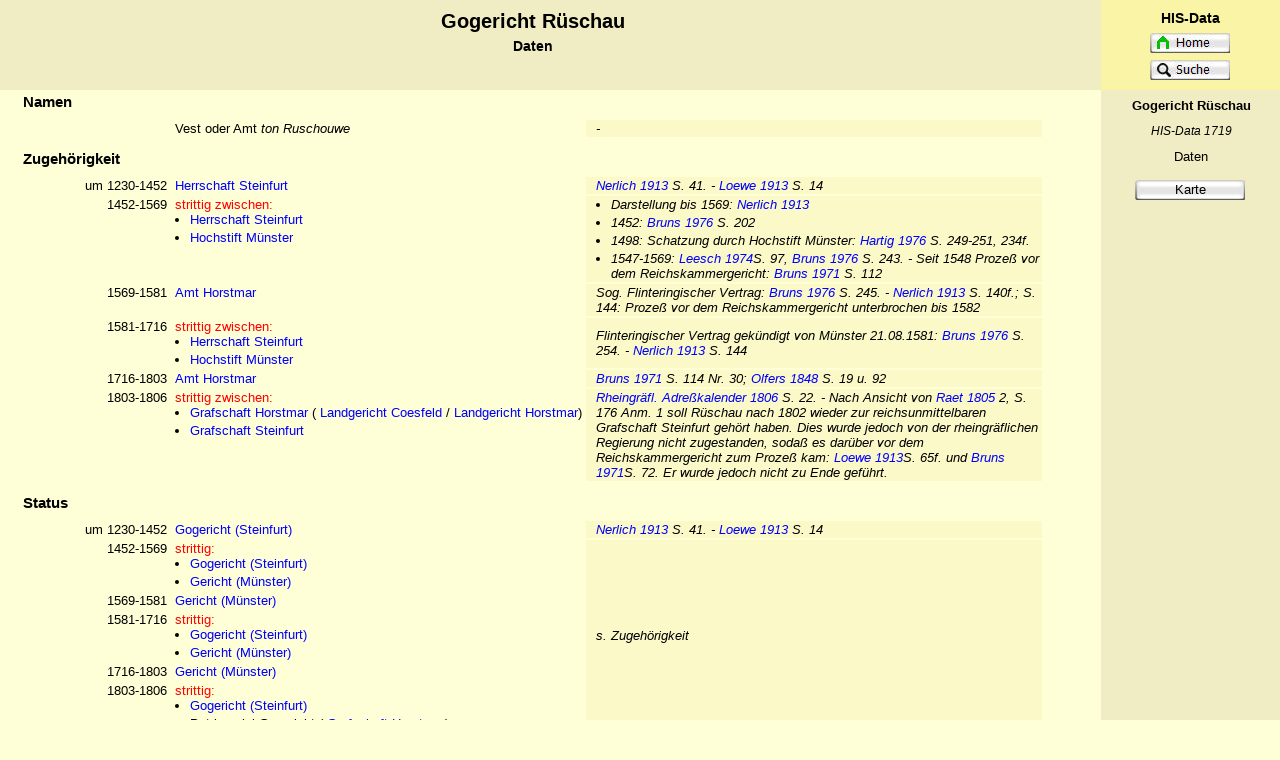

--- FILE ---
content_type: text/html
request_url: https://his-data.de/objekt/1/7/1/9/rueschau.htm
body_size: 13405
content:
<!DOCTYPE html>
<html>
  <head>
    <title>HIS-Data Gogericht Rüschau</title>
    <meta content="text/html; charset=utf-8" http-equiv="Content-Type" />
	<link href="/css/his-data06-14-5-2.css" rel="stylesheet" type="text/css">
	</head>
  <body class="bodyterr">
	<div class="kopfli">
	<div class="logo">HIS-Data
 </div>
	<ul class="ulindex">
		<li class="lihd"><a href="/start.htm"><img alt="" height="20" src="../../../../../grafik/homegruen.jpg" width="80"></a></li>
		<li class="lihd"><a href="/listen/terr/00liste.htm"><img alt="" height="20" src="../../../../../grafik/buttonsuche.jpg" width="80"></a></li>
	</ul>
	</div>
<div class="index">
	<p class="pindextitel">Gogericht Rüschau</p>
	<p class="pindexhisdata">HIS-Data 1719</p>
	<p class="pindexdaten">Daten</p>
	<ul class="ulindex">
		<li class="liindex"><a href="/objekt/1/7/1/9/rueschau,karte.htm">Karte</a></li>
	</ul>
</div>
<div class="inhalt">
		<div class="titel">
		<div class="titeltext">Gogericht Rüschau</div>
<div class="titelzusatz">Daten</div>		
		</div>

  <p class="p1"><a id="namen"></a>Namen</p>
		<table class="tblstandard">
      <tr><td class="tddatum">&nbsp;</td>
      <td class="tdangaben">Vest oder Amt <em>ton Ruschouwe</em></td>
        <td class="tdbelege06">-
        </td>
      </tr>
    </table>
  <p class="ueb1">
        <a id="zu"></a>Zugehörigkeit</p>  
      <table class="tblstandard"> 
      <tr>
        <td class="tddatum">um 1230-1452</td>
        <td class="tdangaben">
          <a href="/objekt/1/8/4/1/steinfurt,gft.htm">Herrschaft Steinfurt</a></td>
        <td class="tdbelege06">
          <a href="/objekt/1/2/0/leesch,1975.htm">Nerlich 1913</a> S. 41. - 
          <a href="/objekt/1/2/4/loewe,gericht,1913.htm">Loewe 1913</a> S. 14</td>
      </tr>
      <tr>
        <td class="tddatum">1452-1569</td>
        <td class="tdangaben">
	<span class="Font-rot">strittig zwischen:</span>
<ul class="ulgitter">
          <li> <a href="/objekt/1/8/4/1/steinfurt,gft.htm">Herrschaft Steinfurt</a> </li>
            <li> <a href="/objekt/1/4/2/9/muenster,bt.htm">Hochstift Münster</a> </li>
          </ul></td>
        <td class="tdbelege06">
          <ul class="ulgitter">
            <li>Darstellung bis 1569: 
            <a href="/objekt/1/2/0/leesch,1975.htm">Nerlich 1913</a>
            </li>
            <li>1452: 
            <a href="/objekt/4/2/bruns,1976.htm#202">Bruns 1976</a> S. 202
            </li>
            <li>1498: Schatzung durch Hochstift Münster: 
            <a href="/objekt/8/7/hartig,1976.htm">Hartig 1976</a> S. 249-251, 234f.
            </li>
            <li>1547-1569: 
            <a href="/objekt/1/2/0/leesch,1975.htm">Leesch 1974</a>S. 97, 
            <a href="/objekt/4/2/bruns,1976.htm">Bruns 1976</a> S. 243. - Seit 1548 Prozeß vor dem Reichskammergericht: 
            <a href="/objekt/4/1/bruns,1971.htm">Bruns 1971</a> S. 112  
            </li>
          </ul></td>
      </tr>
      <tr>
        <td class="tddatum">1569-1581</td>
        <td class="tdangaben">
          <a href="/objekt/1/1/2/2/horstmar,stf,amt,bt.htm">Amt Horstmar</a></td>
        <td class="tdbelege06">Sog. Flinteringischer Vertrag: 
          <a href="/objekt/4/2/bruns,1976.htm">Bruns 1976</a> S. 245. - 
          <a href="/objekt/1/3/6/nerlich,streit,1913.htm">Nerlich 1913</a> S. 140f.; S. 144: Prozeß vor dem Reichskammergericht unterbrochen bis 1582  </td>
      </tr>
      <tr>
        <td class="tddatum">1581-1716</td>
        <td class="tdangaben"><span class="Font-rot">strittig zwischen:</span>
          <ul class="ulgitter">
            <li> <a href="/objekt/1/8/4/1/steinfurt,gft.htm">Herrschaft Steinfurt</a> </li>
            <li> <a href="/objekt/1/4/2/9/muenster,bt.htm">Hochstift Münster</a> </li>
          </ul></td>
        <td class="tdbelege06">Flinteringischer Vertrag gekündigt von Münster 21.08.1581: 
          <a href="/objekt/4/2/bruns,1976.htm">Bruns 1976</a> S. 254. - 
          <a href="/objekt/1/3/6/nerlich,streit,1913.htm">Nerlich 1913</a> S. 144</td>
      </tr>
      <tr>
        <td class="tddatum">1716-1803</td>
        <td class="tdangaben">
          <a href="/objekt/1/1/2/2/horstmar,stf,amt,bt.htm">Amt Horstmar</a> </td>
        <td class="tdbelege06">
          <a href="/objekt/4/1/bruns,1971.htm">Bruns 1971</a> S. 114 Nr. 30; 
          <a href="/objekt/1/4/0/olfers,1848.htm">Olfers 1848</a> S. 19 u. 92</td>
      </tr>
      <tr>
        <td class="tddatum">1803-1806</td>
        <td class="tdangaben"><span class="Font-rot">strittig zwischen:</span>
          <ul class="ulgitter">
            <li> <a href="/objekt/1/1/2/6/horstmar,stf,gft.htm">Grafschaft Horstmar</a> ( <a href="/objekt/1/4/4/3/coesfeld,ldger,rahmen.htm">Landgericht Coesfeld</a> / <a href="/objekt/1/4/4/4/horstmar,ldger,rahmen.htm">Landgericht Horstmar</a>) </li>
            <li> <a href="/objekt/1/8/4/1/steinfurt,gft.htm">Grafschaft Steinfurt</a> </li>
          </ul></td>
        <td class="tdbelege06">
          <a href="/objekt/1/5/5/rheingraefl,adresscal,1806.htm">Rheingräfl. Adreßkalender 1806</a> S. 22. - Nach Ansicht von 
          <a href="/objekt/1/4/8/raet,1805.htm">Raet 1805</a> 2, S. 176 Anm. 1 soll Rüschau nach 1802 wieder zur reichsunmittelbaren Grafschaft Steinfurt gehört haben. Dies wurde jedoch von der rheingräflichen Regierung nicht zugestanden, sodaß es darüber vor dem Reichskammergericht zum Prozeß kam: 
          <a href="/objekt/1/2/4/loewe,gericht,1913.htm">Loewe 1913</a>S. 65f. und 
          <a href="/objekt/4/1/bruns,1971.htm">Bruns 1971</a>S. 72. Er wurde jedoch nicht zu Ende geführt.</td>
      </tr>
    </table>
    
  <p class="ueb1">
        <a id="status"></a>Status</p>  
  <table class="tblstandard"> 
      <tr><td class="tddatum">um 1230-1452</td>
        <td class="tdangaben">
          <a href="/objekt/2/4/5/1/steinfurt,gft,gericht.htm">Gogericht (Steinfurt)</a></td>
        <td class="tdbelege06">
          <a href="/objekt/1/2/0/leesch,1975.htm">Nerlich 1913</a> S. 41. - 
          <a href="/objekt/1/2/4/loewe,gericht,1913.htm">Loewe 1913</a> S. 14</td>
      </tr>
      <tr>
        <td class="tddatum">1452-1569</td>
        <td class="tdangaben"><span class="Font-rot">strittig:</span>
          <ul class="ulgitter">
            <li> <a href="/objekt/2/4/5/1/steinfurt,gft,gericht.htm">Gogericht (Steinfurt)</a> </li>
            <li> <a href="/objekt/2/2/2/4/ms,bt,gericht.htm">Gericht (Münster)</a> </li>
          </ul></td>
        <td class="tdbelege06" rowspan="5">s. Zugehörigkeit</td>
      </tr>
      <tr>
        <td class="tddatum">1569-1581</td>
        <td class="tdangaben">
          <a href="/objekt/2/2/2/4/ms,bt,gericht.htm">Gericht (Münster)</a></td>
      </tr>
      <tr>
        <td class="tddatum">1581-1716</td>
        <td class="tdangaben"><span class="Font-rot">strittig:</span>
          <ul class="ulgitter">
            <li> <a href="/objekt/2/4/5/1/steinfurt,gft,gericht.htm">Gogericht (Steinfurt)</a> </li>
            <li> <a href="/objekt/2/2/2/4/ms,bt,gericht.htm">Gericht (Münster)</a> </li>
          </ul></td>
      </tr>
      <tr>
        <td class="tddatum">1716-1803</td>
        <td class="tdangaben">
          <a href="/objekt/2/2/2/4/ms,bt,gericht.htm">Gericht (Münster)</a></td>
      </tr>
      <tr>
        <td class="tddatum">1803-1806</td>
        <td class="tdangaben"><span class="Font-rot">strittig:</span>
          <ul class="ulgitter">
            <li> <a href="/objekt/2/4/5/1/steinfurt,gft,gericht.htm">Gogericht (Steinfurt)</a> </li>
            <li>Patrimonial-Gogericht ( <a href="/objekt/1/1/2/6/horstmar,stf,gft.htm">Grafschaft Horstmar</a>) </li>
          </ul></td>
      </tr>
  </table>
      <p class="ueb1">
          <a  id="umfang"></a>Umfang</p>  
      <table class="tblgitter"> 
      <tr>
        <td class="tdgittueber">17. Jahrh.</td>
        <td class="tdgittueber">1802</td>
      </tr>
      <tr><td class="tdgitter">
          <a href="/objekt/1/2/4/1/laer,ksp.htm">Laer</a></td><td class="tdgitter">
          <a href="/objekt/1/2/4/1/laer,ksp.htm">Laer</a></td>
      </tr>
      <tr><td class="tdgitter">
          <a href="/objekt/3/2/1/beerlage.htm">Beerlage</a></td><td class="tdgitter">
          <a href="/objekt/3/2/1/beerlage.htm">Beerlage</a></td>
      </tr>
      <tr><td class="tdgitter">
          <a href="/objekt/1/0/7/9/holthausen,biller.htm">Holthausen</a></td><td class="tdgitter">
          <a href="/objekt/1/0/7/9/holthausen,biller.htm">Holthausen</a></td>
      </tr>
      <tr>
        <td class="tdgitter">aus 
          <a href="/objekt/5/4/8/darfeld,ksp.htm" >Darfeld</a>: Höpingen</td>
        <td class="tdgitter">Höpingen</td>
      </tr>
      <tr>
        <td class="tdgitterbelegeunten">
          <a href="/objekt/1/2/4/loewe,gericht,1913.htm">Loewe 1913</a> S. 51. Hier fehlen die Bauerschaften Kentrup und Wieske. Da jedoch bei dem von Loewe zitierten 
          <a href="/objekt/1/4/0/olfers,1848.htm">Olfers 1848</a>, S. 93, von 
          <EM>den
          </EM> vier Bauerschaften auf der Beerlage die Rede ist, die dann aufgezählt werden, kann man davon ausgehen, daß die gesamte Beerlage zum Gogericht Rüschau zählte. </td>
        <td class="tdgitterbelegeunten">
          <a href="/objekt/1/4/0/olfers,1848.htm">Olfers 1848</a> S. 92</td>
      </tr>
    </table>
<table class="tblstandard">
      <tr><td class="tddatum">Seit 1582 (?)</td>
      <td class="tdangaben">Wahrnehmung der Gerichtsrechte von 
      <a href="/objekt/4/2/8/borghorst,gericht.htm">Borghorst</a></td>
        <td class="tdbelege06">-
          </td>
      </tr>
  </table>
      <p class="ueb2">Änderungen</p>  
      <table class="tblgitter"> 
      <tr>
        <td class="tdgittueber">Datum</td>
        <td class="tdgittueber">beteiligt</td>
        <td class="tdgittueber">Vorgang</td>
        <td class="tdgittueber">Umfang</td>
        <td class="tdgitterbelege">Belege</td>
      </tr>
      <tr>
        <td class="tdgitter">1582 (?)</td>
        <td class="tdgitter">
          <a href="/objekt/4/2/8/borghorst,gericht.htm">Gericht Borghorst</a></td>
        <td class="tdgitter">Angliederung</td>
        <td class="tdgitter">gesamt</td>
        <td class="tdgitterbelege">
          <a href="/objekt/2/2/bkw,steinfurt,1904.htm">BKD Steinfurt 1904</a> S. 4</td>
      </tr>
      <tr>
        <td class="tdgitter" rowspan="2">1803</td>
        <td class="tdgitter">
          <a href="/objekt/1/4/4/4/horstmar,ldger,rahmen.htm">Landgericht Horstmar</a></td>
        <td class="tdgitter">Teilausgliederung (strittig)</td>
        <td class="tdgitter">
          <a href="/objekt/3/2/1/beerlage.htm" >Beerlage</a> </td>
        <td class="tdbelege06" rowspan="2">
          <a href="/objekt/1/5/5/rheingraefl,adresscal,1806.htm">Rheingräfl. Adreßkalender 1806</a> S. 18-20</td>
      </tr>
      <tr>
        <td class="tdgitter">
          <a href="/objekt/1/4/4/3/coesfeld,ldger,rahmen.htm">Landgericht Coesfeld</a></td>
        <td class="tdgitter">Teilausgliederung (strittig)</td>
        <td class="tdgitter">
          <ul class="ulgitter">
            <li>
            <a href="/objekt/1/2/4/1/laer,ksp.htm">Laer</a>
            </li>
            <li>
            <a href="/objekt/1/0/7/9/holthausen,biller.htm">Holthausen</a>
            </li>
            <li>Höpingen
            </li>
          </ul></td>
      </tr>
    </table>
      <p class="ueb1"><a id="sitz"></a>Sitz</p>
<table class="tblstandard">
      <tr>
        <td class="tddatum">-</td><td class="tdangaben"><a href="/objekt/1/2/4/1/laer,ksp.htm">Laer</a></td>
        <td class="tdbelege06">-
        </td>
      </tr>
  </table>

      <p class="ueb1">
          <a id="herr"></a>Gerichtsherr</p>  
      <table class="tblstandard"> 
<tr>
        <td class="tdangaben">Besitzer der 
          <a href="/objekt/1/8/4/1/steinfurt,gft.htm">Grafschaft Steinfurt</a></td>
        <td class="tdbelege06">-</td>
      </tr>
    </table>
    <p>
    </p>
    
      <p class="ueb1">Gografen  
      <table class="tblstandard"> 
<tr><td class="tdangaben">Liste bei 
          <a href="/objekt/1/2/4/loewe,gericht,1913.htm">Loewe 1913</a> S. 52</td>
        <td class="tdbelege06">-</td>
      </tr>
    </table>
    
    
      <p class="ueb1">
        <a id="ende"></a>Beendigung</p>  
  <table class="tblstandard">
      <tr><td class="tddatum">1806 (?)</td><td class="tdangaben">eingegliedert in 
          <a href="/objekt/3/4/6/1/steinfurt,stadt,land,gericht,rahmen.htm">Stadt- und Landgericht Steinfurt</a></td>
        <td class="tdbelege06">
          <a href="/objekt/1/2/4/loewe,gericht,1913.htm">Loewe 1913</a> S. 67</td>
      </tr>
    </table>
    <table class="tblgitter">
      <tr>
        <td class="tdgittueber">beteiligt</td>
        <td class="tdgittueber">Vorgang</td>
        <td class="tdgittueber">Umfang</td>
      </tr>
      <tr>
        <td class="tdgitter">
          <a href="/objekt/3/4/6/1/steinfurt,stadt,land,gericht,rahmen.htm">Stadt- und Landgericht Steinfurt</a></td>
        <td class="tdgitter">Ausgliederung</td>
        <td class="tdgitter">gesamt</td>
      </tr>
    </table>
  <table class="tblstand">
      <tr>
        <td class="tdstandterr">
          Stand: 21. Mai 2004</td>
        <td class="tdcenter">
          © <em>Hans-Walter Pries</em>
        </td>
      </tr>
      <tr>
        <td>&nbsp;
        </td>
        <td class="tdcenter">&nbsp;
        </td>
      </tr>
  </table>
</div>

   
  </body>
</html>

--- FILE ---
content_type: text/css
request_url: https://his-data.de/css/his-data06-14-5-2.css
body_size: 10990
content:
.tblstandard {

	width: 97%;

	border-width: 1px; 

	padding: 3px; 

	margin: 0px 0px 5px 10px;

}

.ptext {
	
	margin-left: 5em;

}

.tddatum {

	width: 11em;

  	font-size: 13px;

	text-align: right;

	vertical-align: top;

	white-space: nowrap

}


.tdangaben {

  	font-size: 13px;

	text-align: left;

	vertical-align: top;

	padding-left: 5px

}


.tdstandterr {

	padding: 5px 5px 5px 15px; 

}



.tdbelege06 {

  	font-size: 13px;

	width: 45%;

	font-style: italic;

	background-color: #FBF9C8;

	padding-left: 10px;

	vertical-align: middle 

}



.tdbelege06unten {

	font-style: italic;

	background-color: #FBF9C8;

	padding-left: 10px;

}



.tblgitter {

	padding: 3px 3px 3px 3px; 

	border-width: 1px 1px 1px 1px; 

	border-style: solid;

	border-color: #C0C0C0;

	border-collapse: collapse;

	margin-bottom: 10px;

	margin-left: 40px

	}



.tblgitterint {

	padding: 3px 3px 3px 3px; 

	border-width: 1px 1px 1px 1px; 

	border-style: solid;

	border-color: #C0C0C0;

	border-collapse: collapse;

	margin-bottom: 10px;

	}



.tdgittueber {

	padding: 3px 3px 3px 3px; 

	text-align: center;

	vertical-align: middle ;

	font-weight: bold; 

	border-width: 1px 1px 1px 1px; 

	border-style: solid;

	border-color: #C0C0C0;

}



.tdgittcenter {

	padding: 3px 3px 3px 3px; 

	text-align: center;

	vertical-align: top;

	border-width: 1px 1px 1px 1px; 

	border-style: solid;

	border-color: #C0C0C0;

}

.tdgittmittcenter {

	padding: 3px 3px 3px 3px; 

	text-align: center;

	vertical-align: middle;

	border-width: 1px 1px 1px 1px; 

	border-style: solid;

	border-color: #C0C0C0;

}

.tdgitter {
	padding: 3px 3px 3px 3px;
	text-align: left;
	vertical-align: top;
	border-width: 1px 1px 1px 1px;
	border-style: solid;
	border-color: #C0C0C0;

}



.tdgittrechts {

	padding: 3px 3px 3px 3px; 

	text-align: right;

	vertical-align: top ;

	border-width: 1px 1px 1px 1px; 

	border-style: solid;

	border-color: #C0C0C0;

	white-space: nowrap 
}

.tdgittermitte {
	padding: 3px 3px 3px 3px;
	text-align: left;
	vertical-align: middle;
	border-width: 1px 1px 1px 1px;
	border-style: solid;
	border-color: #C0C0C0;

}

.tdgitternowrap {

	padding: 3px 3px 3px 3px; 

	text-align: left;

	vertical-align: top ;

	border-width: 1px 1px 1px 1px; 

	border-style: solid;

	border-color: #C0C0C0;

	white-space: nowrap 

}



.tdgitternowrapre {

	padding: 3px 3px 3px 3px; 

	text-align: right;

	vertical-align: top ;

	border-width: 1px 1px 1px 1px; 

	border-style: solid;

	border-color: #C0C0C0;

	white-space: nowrap 

}



.tdgitterbelege {

	padding: 3px 3px 3px 3px; 

	width: 40%;

	text-align: left;

	vertical-align: middle ;

	font-style: italic;

	background-color: #FBF9C8;

	padding-left: 5px;

	border-width: 1px 1px 1px 1px; 

	border-style: solid;

	border-color: #C0C0C0;

}



.tdgitterbelegeunten {

	padding: 3px 3px 3px 3px; 

	font-style: italic;

	text-align: left;

	vertical-align: top ;

	background-color: #FBF9C8;

	padding-left: 5px;

	border-width: 1px 1px 1px 1px; 

	border-style: solid;

	border-color: #C0C0C0;

}



.ulgitter {

	padding-left: 15px;

	padding-bottom: 0px;

	padding-top: 0px;

	padding-right: 0px;

	margin-left: 0px;

	margin-bottom: 0px;

	margin-top: 0px;

	list-style-type: disc

}



li {

margin-top: 3px

}



.ulgitter li:first-child {

	margin-top: 0px

}



.ueb1 {

	font-weight: bold;

  	font-size: 15px;

  	margin: 5px 0px 2px 10px;

}



.ueb2 {

	font-weight: bold;

  	font-size: 14px;

  	margin: 5px 0px 2px 34px;

}



.p1 {

	font-weight: bold;

  	font-size: 15px;

  	margin: 90px 0px 2px 10px;

}



.tbldaten {

	width: 97%;

	border-width: 1px; 

	padding: 3px; 

	margin: 0px 0px 5px 40px;

}



.tblvorgang {

	margin-left: 0px;

	margin-right: 0px

}



.tblstandkurz {

	width: 100%;

	border-width: 1px 1px 1px 1px; 

	border-style: solid;

	border-color: #C0C0C0;

	padding: 3px; 

	background-color: #FFFFD7;

	border-collapse: collapse

}



.pindexdaten {

	text-align:center ;

	margin-top: 5px;

	margin-bottom: 0px;

  	font-size: 13px

}



.pindextitel {

	text-align:center;

	font-weight: bold;

	margin-top: 5px;

	margin-bottom: 0px;

  	font-size: 13px

}



.pindexhisdata {

	text-align:center ;

	margin-top: 5px;

	margin-bottom: 0px;

	font-style: italic;

  	font-size: 12px

}



.tblindex {

	border-width: 1px; 

	padding: 3px; 

	margin-left: 0px;

	width: 100%;

	margin-top: 0px

}



.tdindexdaten {

	font-size: 12px;

	text-align: center;

	padding: 3px

}



.ulindex {

	padding: 0px;

	margin: 0px 0px 0px 0px;

  	font-size: 13px;

	list-style-type: none

}



.likarteuebindex {

	background-position: center; 

	padding: 10px 0px 10px 0px; 

	margin: 0px; 

	background-image: url('/grafik/karteindexhoch.jpg'); 

	background-repeat: no-repeat; 

	vertical-align: middle; 

	text-align: center

}



.likartefruehindex {

	background-position: center; 

	padding: 10px 0px 10px 0px; 

	margin: 0px; 

	background-image: url('/grafik/karteindexlinks.jpg'); 

	background-repeat: no-repeat; 

	vertical-align: middle; 

	text-align: center;

}



.likartespaetindex {

	background-position: center; 

	padding: 10px 0px 10px 0px; 

	margin: 0px; 

	background-image: url('/grafik/karteindexrechts.jpg'); 

	background-repeat: no-repeat; 

	vertical-align: middle; 

	text-align: center;

}



.liindex {

	background-position: center; 

	padding: 10px 0px 10px 0px; 

	margin: 0px; 

	background-image: url('/grafik/buttonlang.jpg'); 

	background-repeat: no-repeat; 

	vertical-align: middle; 

	text-align: center

}



.likartejahraktindex {

	background-position: center; 

	padding: 10px 0px 10px 0px; 

	margin: 0px; 

	vertical-align: middle; 

	text-align: center;

	font-weight: bold 

}



.ulindex li:first-child {

	margin-top: 5px

}



.liindex a:link {

	display: block;

	color: black 

}



.likartefruehindex a:link {

	display: block;

	color: black 

}



.likartespaetindex a:link {

	display: block;

	color: black 

}



.likarteuebindex a:link {

	display: block;

	color: black 

}



.likarteuebindex a:visited {

	display: block;

	color: black 

}



.liindex a:visited {

	display: block;

	color: black 

}



.likartefruehindex a:visited {

	display: block;

	color: black 

}



.likartespaetindex a:visited {

	display: block;

	color: black 

}



.tdcenter {

  	font-size: 13px;

	text-align: center;

}



.tblkarte {

	margin-top: 92px

}



.kartegross {

	overflow: scroll; 

	margin: 92px 0px 0px 0px;

	padding: 0px

}



.bodyterr {

	background-color: #FFFFD7;

	font-family: Arial, Helvetica, sans-serif;

	font-size: 16px 

}



td {
	font-size: 13px;
	text-align: left;
	vertical-align: top;
	width: 0%;

}



.Font-rot {

  font-family: Arial;

  font-size: 10pt;

  color: #FF0000;

}



a:link {

	text-decoration: none;

	color: #0000FF;

}



a:visited {

	text-decoration: none;

}



.kopfli {

	position: absolute;

	right:0px;

	top : 0px;

	border-width: 0px 0px 0px 0px;

	padding: 0px;

	width: 14%;

	margin: 0px;

	vertical-align: middle;

	text-align: center;

	background-color: #F9F4A6;

	height: 90px;

	z-index: 2

}



.logo {

	width: 100%;

	text-align: center;

	font-weight: bold;

	font-size: 14px;

	padding: 0px;

	margin: 10px 0px 0px 0px

}



.titel {

	position: absolute;

	left: 0px;

	top : 0px;

	padding: 0px;

	margin: 0px;

	width: 86%;

	height: 90px;

	background-color: #F0ECC4;

}



.titeltext {

	font-size: 20px; 

	font-weight: bold;

	text-align: center;

	width: 95%;

	padding: 10px 0px 0px 0px;

	margin: 0px 0px 0px 10px;

	vertical-align: middle 

	}



.titelzusatz {

	font-size: 14px; 

	font-weight: bold;

	text-align: center;

	width: 95%;

	padding: 0px;

	margin: 5px 0px 0px 10px;

	vertical-align: middle 

	}



.hdnr {

	position: absolute;

	padding: 0px;

	background-color: #F0ECC4;

	width: 14%;

	left: 86%;

	margin-top : 0px;

	margin-bottom : 0px;

	height: 90px;

	}



.hdnrtext {

	font-size: 12px; 

	font-style: italic;

	text-align: right;

	margin-top : 26px;

	margin-right : 10px;

	vertical-align: middle 

	}



.tbnavbar {

	width: 90%;

	margin-left : 2%;

}

.tdnav {

	font-size: 13px;

	text-align: center;

	font-weight: normal;

}



.index {

	position: absolute;

	top: 90px;

	right:0px;

	padding: 0px;

	margin: 0px;

	border-width: 0px 0px 0px 0px;

	width: 14%;

	height: 100%;

	background-color: #F0ECC4;

	z-index: 3

}



.inhalt {

	top : 0px;

	padding: 0px;

	margin: 0px;

	width: 84%;

	border-width: 0px 0px 0px 0px;

	background-color: #FFFFD7;

	z-index: 1

}



.tblstand {

	width: 100%;

	border-width: 1px 1px 1px 1px; 

	border-style: solid;

	border-color: #C0C0C0;

	padding: 3px; 

	background-color: #FFFFD7;

	border-collapse: collapse

}



.tdhisdata {

  	font-size: 14px;

	font-weight: bold;

	padding: 5px 5px 5px 10px; 

}



.lihd {

	padding: 2px 0px 2px 0px; 

	margin: 0px; 

}



.lihome {

	background-position: center; 

	padding: 5px 0px 5px 0px; 

	margin: 0px; 

	background-image: url('/grafik/buttonhome.jpg'); 

	background-repeat: no-repeat; 

	vertical-align: middle; 

	text-align: center

}



.tdstand {

	padding: 5px 5px 5px 5px; 

}



.tdlegende {

	text-align: left;

	vertical-align: top;

	padding-left: 5px

}

.tdlegendeli {

	text-align: center;

	vertical-align: top


}


.txtumfang {

	background-color: #FFCC66; 

	font-weight: bold; 

	font-size: 1.2em

}



.txtumfangneu {

	background-color: #FFCC99; 

	font-weight: bold; 

	font-size: 1.2em

}

.hoch {
	vertical-align: super;

	}



p {

  	font-size: 13px;

	padding: 3px 3px 3px 5px; 	

	}



.extern {

	color: #808080;

}



.extern {

	color: #808080;

}



img {

	border-width: 0px

}

.tdmittcenter {
	font-size: 13px;
	vertical-align: middle;
	text-align: center;
}

.tdrechts {
	
	text-align:right
	
}

.karte {
	
	margin: 92px 0px 0px 5px
	
}

.ulkarte {
	
	padding-left: 0px;

	padding-bottom: 0px;

	padding-top: 0px;

	padding-right: 0px;

	margin-left: 0px;

	margin-bottom: 0px;

	margin-top: 0px;

  	font-size: 13px;

	list-style-type: none;
	
	/*overflow:auto*/

}

.likarte {

	background-position: center; 

	padding: 10px 0px 10px 0px; 

	margin: 0px 10px 0px 10px; 

	background-image: url('../grafik/buttonlang.jpg'); 

	background-repeat: no-repeat; 

	vertical-align: middle; 

	text-align: center;
	
	float:left;
	
	width:110px;
		
	font-weight:bold

}

.likarte a:link {

	display: block;

	color: black; 

}

.likartelg {

	background-position: center; 

	padding: 10px 0px 10px 0px; 

	margin: 0px 10px 0px 10px;
	 
	background-image: url('../grafik/buttonlang150.jpg'); 

	background-repeat: no-repeat; 

	vertical-align: middle; 

	text-align: center;
	
	/*float:left;*/
	
	width:150px;
	
	font-weight:bold

}

.likartelg a:link {

	display: block;

	color: black; 

}
	
.liindex150 {

	background-position: center; 

	padding: 10px 0px 10px 0px; 

	margin: 0px; 

	background-image: url('/grafik/buttonlang150.jpg'); 

	background-repeat: no-repeat; 

	vertical-align: middle; 

	text-align: center

}
.liweit {
	list-style:none;
	text-indent: -15px;
	padding-top: 0px;
	padding-bottom: 5px
}